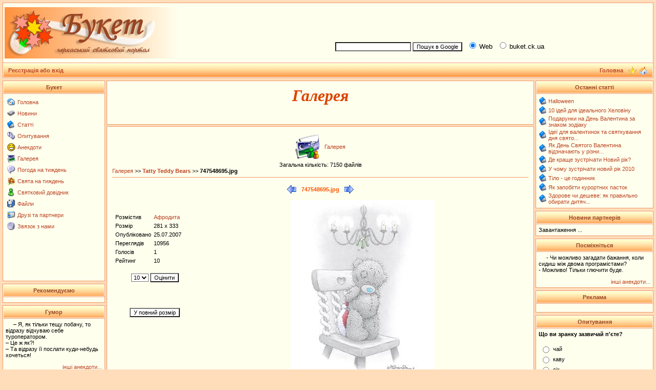

--- FILE ---
content_type: text/html; charset=windows-1251
request_url: https://buket.ck.ua/index.php?name=Album&file=index&do=showpic&pid=3807
body_size: 6595
content:
<script language="JavaScript">
function ViewImage(ifile,ix,iy,ititle) {
	var win;
	var sWidth;
	var sHeight;
	win = window.open("","imageviewer","width="+ix+",height="+iy+",menubar=no,toolbar=no");
	win.document.open();
	win.document.write("<html><head><title>"+ititle+"</title>");
	win.document.write("</head><body>");
	win.document.write('<div style="position:absolute; width:'+ix+'px; height:'+iy+'px; left:0px;top:0px">');
	win.document.write('<a href="#" onclick="self.close()"><img src='+ifile+' border="0"></a></div></body></html>');
	win.document.close();
}
</script>
<!DOCTYPE HTML PUBLIC "-//W3C//DTD HTML 4.01 Transitional//EN">
<html>
<head>
    <script async src="https://pagead2.googlesyndication.com/pagead/js/adsbygoogle.js?client=ca-pub-4342135033033936"
     crossorigin="anonymous"></script>
    <script async src="https://fundingchoicesmessages.google.com/i/pub-4342135033033936?ers=1" nonce="UPqpd37jSxdS7RTCMnPdbw"></script>
    <script nonce="UPqpd37jSxdS7RTCMnPdbw">(function() {function signalGooglefcPresent() {if (!window.frames['googlefcPresent']) {if (document.body) {const iframe = document.createElement('iframe'); iframe.style = 'width: 0; height: 0; border: none; z-index: -1000; left: -1000px; top: -1000px;'; iframe.style.display = 'none'; iframe.name = 'googlefcPresent'; document.body.appendChild(iframe);} else {setTimeout(signalGooglefcPresent, 0);}}}signalGooglefcPresent();})();</script>
<meta http-equiv="content-type" content="text/html; charset=windows-1251">
<title>Галерея > Букет</title>
<meta name="resource-type" content="document">
<meta name="document-state" content="dynamic">
<meta name="distribution" content="global">
<meta name="author" content="https://gvm-studio.com">
<meta name="copyright" content="https://gvm-studio.com">
<meta name="keywords" content="Галерея, черкаси черкассы відпочинок свято праздник святкування тур туризм весілля свадьба заробіток кредит ювілей юбилей робота ресторан ювелірний ювелирный візаж квіти пікнік вечірка відеозйомка фотозйомка відеостудія фотосалон музикант артист зачіски">
<meta name="description" content="Черкаський святковий портал, Галерея.">
<meta name="robots" content="index, follow">
<meta name="revisit-after" content="1 days">
<meta name="rating" content="general">
<meta name="generator" content="SLAED CMS 2.1 Lite">
<link rel="shortcut icon" href="favicon.gif" type="image/x-icon">
<link rel="alternate" href="rss.php" title="rss" type="application/rss+xml">
<link rel="stylesheet" href="templates/BuketTheme/style.css" type="text/css">
</head>

<script language="JavaScript" type="text/javascript">
<!--
function bookmark() {
	if (window.sidebar) {
		window.sidebar.addPanel("Букет", "https://buket.ck.ua","");
	} else if (document.all) {
		window.external.AddFavorite("https://buket.ck.ua", "Букет");
	}
}
// -->
</script>
<body>

<table width="100%" cellspacing="0" cellpadding="0" border="0"><tr><td align="center" valign="top">
<table width="100%" border="0" cellspacing="1" cellpadding="3" class="bgcolor4"><tr><td class="bgcolor1">
<table width="100%" border="0" cellspacing="0" cellpadding="0"><tr>
<td height="100" width="50%" valign="middle"><a name="pagetop" href="/" title="Букет"><img src="images/logo.jpg" border="0" alt="Букет"></a></td>
<td valign="middle" align="right" width="50%">

<table width="100%" border="0" align="center" cellspacing="1" cellpadding="1">
<tr><td valign="top">
<center>
<script type="text/javascript"><!--
google_ad_client = "pub-6081930729014315";
/* 468x60, buket.ck.ua */
google_ad_slot = "6959704349";
google_ad_width = 468;
google_ad_height = 60;
//-->
</script>
<script type="text/javascript"
src="https://pagead2.googlesyndication.com/pagead/show_ads.js">
</script></center>
</td></tr>
<tr><td>
<!-- SiteSearch Google -->
<form method="get" action="https://www.google.com.ua/custom" target="google_window">
<table border="0" bgcolor="#ffffee">
<tr><td nowrap="nowrap" valign="middle" align="left" height="28">
&nbsp;&nbsp;
<input type="hidden" name="domains" value="buket.ck.ua"></input>
<label for="sbi" style="display: none">Введіть умови пошуку</label>
<input type="text" name="q" size="22" maxlength="255" value="" id="sbi"></input>
<label for="sbb" style="display: none">Відіслати форму пошуку</label>
<input type="submit" name="sa" value="Пошук в Google" id="sbb"></input>
&nbsp;
<input type="radio" name="sitesearch" value="" checked id="ss0"></input>
<label for="ss0" title="Пошук в Web"><font size="-1" color="#000000">Web</font></label>
&nbsp;
<input type="radio" name="sitesearch" value="buket.ck.ua" id="ss1"></input>
<label for="ss1" title="Пошук в buket.ck.ua"><font size="-1" color="#000000">buket.ck.ua</font></label>

<input type="hidden" name="client" value="pub-6081930729014315"></input>
<input type="hidden" name="forid" value="1"></input>
<input type="hidden" name="ie" value="windows-1251"></input>
<input type="hidden" name="oe" value="windows-1251"></input>
<input type="hidden" name="flav" value="0000"></input>
<input type="hidden" name="sig" value="O-RC5BujLtHFDVDf"></input>
<input type="hidden" name="cof" value="GALT:#000000;GL:1;DIV:#ee9966;VLC:993300;AH:left;BGC:FFFFEE;LBGC:ffffee;ALC:993300;LC:993300;T:000000;GFNT:dd0000;GIMP:dd0000;LH:50;LW:170;L:https://buket.ck.ua/buket/images/logo.jpg;S:https://buket.ck.ua;FORID:1"></input>
<input type="hidden" name="hl" value="ru"></input>
</td></tr></table>
</form>
<!-- SiteSearch Google --></td></tr>
</table>
</td></tr></table></td></tr><tr><th>
<table width="100%" border="0" cellspacing="0" cellpadding="0"><tr>
<td width="15%" height="20"><b>&nbsp; <a href="index.php?name=Account" title="Реєстрація або вхід">Реєстрація або вхід</a></b></td>
<td align="right">
<a href="/" title="Головна"><b>Головна</b></a>&nbsp;&nbsp;
</td><td width="48" align="center"> <a href="#" onClick="javascript:bookmark();" title="У вибране"><img src="images/favor.gif" width="16" height="16" border="0" hspace="1" vspace="0" align="middle"></a> <a href="#" onClick="this.style.behavior='url(#default#homepage)'; this.setHomePage('https://buket.ck.ua');" title="Зробити домашньою"> <img src="images/home.gif" width="16" height="16" border="0" title="Зробити домашньою" hspace="1" vspace="0" align="middle"></a>&nbsp;</td></tr></table>
</th></tr></table>
<table width="100%" border="0" cellspacing="2" cellpadding="0"><tr><td width="1" height="1"></td></tr></table>

<table width="100%" cellspacing="0" cellpadding="0" border="0" align="center"><tr><td valign="top">
<table width="200" border="0" cellspacing="1" cellpadding="5" class="bgcolor4"><tr><th class="titleline">Букет</th></tr><tr><td class="bgcolor1"><table border="0"><tr valign="middle"><td><a href="/" title="Головна"><img src="images/blocks/Home.gif" border="0"></a></td><td><a href="/" title="Головна">Головна</a></td></tr></table><table border="0"><tr valign="middle"><td><a href="index.php?name=News" title="Новини"><img src="images/blocks/News.gif" border="0"></a></td><td><a href="index.php?name=News" title="Новини">Новини</a></td></tr></table><table border="0"><tr valign="middle"><td><a href="index.php?name=Pages" title="Статті"><img src="images/blocks/Pages.gif" border="0"></a></td><td><a href="index.php?name=Pages" title="Статті">Статті</a></td></tr></table><table border="0"><tr valign="middle"><td><a href="index.php?name=Voting" title="Опитування"><img src="images/blocks/Voting.gif" border="0"></a></td><td><a href="index.php?name=Voting" title="Опитування">Опитування</a></td></tr></table><table border="0"><tr valign="middle"><td><a href="index.php?name=Jokes" title="Анекдоти"><img src="images/smilies/06.gif" border="0"></a></td><td><a href="index.php?name=Jokes" title="Анекдоти">Анекдоти</a></td></tr></table><table border="0"><tr valign="middle"><td><a href="index.php?name=Album" title="Галерея"><img src="images/blocks/Album.gif" border="0"></a></td><td><a href="index.php?name=Album" title="Галерея">Галерея</a></td></tr></table><table border="0"><tr valign="middle"><td><a href="index.php?name=Weather" title="Погода на тиждень"><img src="images/editor/quote.gif" border="0"></a></td><td><a href="index.php?name=Weather" title="Погода на тиждень">Погода на тиждень</a></td></tr></table><table border="0"><tr valign="middle"><td><a href="index.php?name=Celeb" title="Свята на тиждень"><img src="images/blocks/Buket.gif" border="0"></a></td><td><a href="index.php?name=Celeb" title="Свята на тиждень">Свята на тиждень</a></td></tr></table><table border="0"><tr valign="middle"><td><a href="index.php?name=Dovid" title="Святковий довідник"><img src="images/blocks/Topics.gif" border="0"></a></td><td><a href="index.php?name=Dovid" title="Святковий довідник">Святковий довідник</a></td></tr></table><table border="0"><tr valign="middle"><td><a href="index.php?name=Files" title="Файли"><img src="images/blocks/Files.gif" border="0"></a></td><td><a href="index.php?name=Files" title="Файли">Файли</a></td></tr></table><table border="0"><tr valign="middle"><td><a href="index.php?name=Html_Content&op=page&folder=3&contentsite=4partn.html" title="Друзі та партнери"><img src="images/blocks/Recommend.gif" border="0"></a></td><td><a href="index.php?name=Html_Content&op=page&folder=3&contentsite=4partn.html" title="Друзі та партнери">Друзі та партнери</a></td></tr></table><table border="0"><tr valign="middle"><td><a href="index.php?name=Contact" title="Звязок з нами"><img src="images/editor/mail.gif" border="0"></a></td><td><a href="index.php?name=Contact" title="Звязок з нами">Звязок з нами</a></td></tr></table><center>
<script type="text/javascript"><!--
google_ad_client = "pub-6081930729014315";
/* BuketRight */
google_ad_slot = "2275325701";
google_ad_width = 185;
google_ad_height = 90;
//-->
</script>
<script type="text/javascript"
src="https://pagead2.googlesyndication.com/pagead/show_ads.js">
</script>
</center></td></tr></table><table border="0" cellspacing="2" cellpadding="0"><tr><td width="1" height="1" class="bgcolor1"></td></tr></table>
 <table width="200" border="0" cellspacing="1" cellpadding="5" class="bgcolor4"><tr><th class="titleline">Рекомендуємо</th></tr><tr><td class="bgcolor1"><div id="anekdot-ua-net" style="display:none;width:200px;font-family:'Roboto',sans-serif;font-size:16px;background:url('https://anekdot-ua.net/theme/anekdot/images/bg-top.png') repeat-x #fdf7dc;border:1px solid #888;border-radius:8px;"><a href="https://anekdot-ua.net/" style="float:right;text-decoration:none;font-size:.7em;color:#c34;margin:-16px 24px 3px 3px;cursor:pointer;">anekdot-ua.net</a></div><script charset="UTF-8">var r=new XMLHttpRequest();r.open('GET',"https://anekdot-ua.net/informer/1",true);r.onload=function(){var el=document.getElementById('anekdot-ua-net');var i=r.responseText.replace(/<div>/g,'<div style="background-color:#fff;border:1px solid #888;border-radius:8px;padding:5px;margin:10px;box-shadow:2px 2px 10px #888;">');el.insertAdjacentHTML('afterbegin',i);if(i.substr(0,4)!=='&lt;!&ndash;'){el.style.display='';}};r.send();</script></td></tr></table><table border="0" cellspacing="2" cellpadding="0"><tr><td width="1" height="1" class="bgcolor1"></td></tr></table>
 <table width="200" border="0" cellspacing="1" cellpadding="5" class="bgcolor4"><tr><th class="titleline">Гумор</th></tr><tr><td class="bgcolor1"><p>– Я, як тільки тещу побачу, то відразу відчуваю себе туроператором. <br />
– Це ж як?! <br />
– Та відразу її послати куди-небудь хочеться! <br />
</p><small><div align="right"><a href="index.php?name=Jokes">інші анекдоти... </a></div></small></td></tr></table><table border="0" cellspacing="2" cellpadding="0"><tr><td width="1" height="1" class="bgcolor1"></td></tr></table>
 <table width="200" border="0" cellspacing="1" cellpadding="5" class="bgcolor4"><tr><th class="titleline">Google рекомендує</th></tr><tr><td class="bgcolor1"><script type="text/javascript"><!--
google_ad_client = "pub-6081930729014315";
//160x600, buket.ck.ua
google_ad_slot = "0816119725";
google_ad_width = 160;
google_ad_height = 600;
//--></script>
<script type="text/javascript"
src="http://pagead2.googlesyndication.com/pagead/show_ads.js">
</script></td></tr></table><table border="0" cellspacing="2" cellpadding="0"><tr><td width="1" height="1" class="bgcolor1"></td></tr></table>
 <table width="200" border="0" cellspacing="1" cellpadding="5" class="bgcolor4"><tr><th class="titleline">Інші зображення</th></tr><tr><td class="bgcolor1"><a href="index.php?name=Album">Галерея</a> showpic 0 12</td></tr></table><table border="0" cellspacing="2" cellpadding="0"><tr><td width="1" height="1" class="bgcolor1"></td></tr></table>
 
</td><td class="leftblock">

<index>

<table width="100%" border="0" cellspacing="0" cellpadding="0" class="middle"><tr><td><table width="100%" border="0" cellspacing="0" cellpadding="10" class="bodyline"><tr><td class="bgcolor1">
<center><font class="title"><b><p><h2>Галерея</h2></p></b></font></center></td></tr></table></td></tr></table><table width="100%" border="0" cellspacing="0" cellpadding="0" class="middle"><tr><td><table width="100%" border="0" cellspacing="0" cellpadding="10" class="bodyline"><tr><td class="bgcolor1">
<table border="0" cellspacing="0" cellpadding="5" align="center"><tr><td><a class="title" href="index.php?name=Album&file=index"><img src="modules/Album/images/menu-icon-home.gif" border="0"></a></td><td><a class="title" href="index.php?name=Album&file=index">Галерея</a></td></tr></table><center>Загальна кількість: 7150 файлів<br> <table width="100%" border="0" cellspacing="0" cellpadding="0"><tr><td><a class="title" href="index.php?name=Album&file=index">Галерея</a> &gt;&gt; <a href="index.php?name=Album&file=index&do=showgall&amp;gid=41"><b>Tatty Teddy Bears</b></a> &gt;&gt; <b>747548695.jpg</b></td></tr></table><hr><table border="0" cellspacing="10" cellpadding="0" align="center"><tr><td><a href="index.php?name=Album&file=index&do=showpic&amp;gid=41&amp;pid=3806&amp;orderby=dateD"><img src="modules/Album/images/left.gif" alt="Минула картинка" border="0" align="middle "></a></td><td><font class="option"> 747548695.jpg </font></td><td><a href="index.php?name=Album&file=index&do=showpic&amp;gid=41&amp;pid=3808&amp;orderby=dateD"><img src="modules/Album/images/right.gif" alt="Наступна картинка" border="0" align="middle "></a></td></tr></table> <table>
<tr>
        <td valign="top" align="center">
                
                <br>
                <TABLE CellPadding="0" CellSpacing="0">
                <TR>
                        <TD valign="top">
                                <table border="0" bgcolor="" cellpadding="2" cellspacing="1" width="160"><tr><td width="50" align="left" bgcolor=""><font class="tiny">Розмістив</font></td><td width="110" align="left" bgcolor=""><font class="tiny"><a href="index.php?name=Account&op=userinfo&amp;username=Афродита" target="_blank">Афродита</a></font></td></tr><tr><td width="50" align="left" bgcolor=""><font class="tiny">Розмір</font></td><td width="110" align="left" bgcolor="">281 x 333</td></tr><br>
                                <tr><td width="50" align="left" bgcolor=""><font class="tiny">Опубліковано</font></td><td width="110" align="left" bgcolor=""><font class="tiny">25.07.2007</font></td></tr>
                                <tr><td width="50" align="left" bgcolor=""><font class="tiny">Переглядів</font></td><td width="110" align="left" bgcolor=""><font class="tiny">10956</font></td></tr>
                                <tr><td width="50" align="left" bgcolor=""><font class="tiny">Голосів</font></td><td width="110" align="left" bgcolor="" ><font class="tiny">1</font></td></tr><tr><td width="50" align="left" bgcolor=""><font class="tiny">Рейтинг</font></td><td width="110" align="left" bgcolor=""><font class="tiny">10</font></td></tr></table>
                        </TD>
                </TR>
                </table><br>
                <form action="index.php?name=Album&file=index&do=Vote" method="post"><input type="hidden" name="pid" value="3807"><input type="hidden" name="orderby" value="dateD"><table width="160" border="0" cellpadding="2" cellspacing="1" align="center"><tr><td align="center"><select name="rate"><option value="1">1</option><option value="2">2</option><option value="3">3</option><option value="4">4</option><option value="5">5</option><option value="6">6</option><option value="7">7</option><option value="8">8</option><option value="9">9</option><option value="10" selected>10</option></select> <input type="submit" value=Оцінити></td></tr></table></form><br>
                <br>
                <br>
                <input type="button" value="У повний розмір" onClick="ViewImage('album/bear/747548695.jpg', '281', '333', 'Букет - Галерея - 747548695.jpg', '')">
        </td>
        <td width="80%" align="center">
                <img src="album/bear/747548695.jpg" border="0" width="281" height="333" alt="">
        </td>
</tr>
<tr>
        <td colspan="2"></td>
</tr>
<tr>
        <td colspan="2">
                <br><font class="tiny"><b>Комментарії</b></font><hr size="1"><center><font class="content">Нема коментарів. Чому би Вам не залишити свій?</font><hr size="1"><p align="center">Якщо Ви бажаєте написати коментарій, Вам необхідно <a href="index.php?name=Account&op=new_user"> зарегистрироваться </a>или<a href="index.php?name=Account"> войти</a>!</p>
        </td>
</tr>
</table></td></tr></table></td></tr></table><table width="100%" border="0" cellspacing="0" cellpadding="0" class="middle"><tr><td><table width="100%" border="0" cellspacing="0" cellpadding="10" class="bodyline"><tr><td class="bgcolor1">
</td></tr></table></td></tr></table><script language="JavaScript" type="text/javascript" src="javascripts/OpenWindow.js"></script><div align="right"><a href="javascript:OpenWindow('modules/Album/copyright.php', 'Copyright', '400', '200')">Album &copy;</a></div>
</index>

</td><td class="rightblock">
<table width="230" border="0" cellspacing="1" cellpadding="5" class="bgcolor4"><tr><th class="titleline">Останні статті</th></tr><tr><td class="bgcolor1"><table cellspacing="0" cellpadding="1" border="0"><tr><td><img src="images/blocks/Pages.gif" title="Halloween"></td><td><a href="index.php?name=Pages&op=page&pid=1695" title="Halloween">Halloween</a></td></tr></table><table cellspacing="0" cellpadding="1" border="0"><tr><td><img src="images/blocks/Pages.gif" title="10 ідей для ідеального Хеловіну"></td><td><a href="index.php?name=Pages&op=page&pid=1694" title="10 ідей для ідеального Хеловіну">10 ідей для ідеального Хеловіну</a></td></tr></table><table cellspacing="0" cellpadding="1" border="0"><tr><td><img src="images/blocks/Pages.gif" title="Подарунки на День Валентина за знаком зодіаку"></td><td><a href="index.php?name=Pages&op=page&pid=1692" title="Подарунки на День Валентина за знаком зодіаку">Подарунки на День Валентина за знаком зодіаку</a></td></tr></table><table cellspacing="0" cellpadding="1" border="0"><tr><td><img src="images/blocks/Pages.gif" title=" Ідеї для валентинок та святкування дня святого Валентина. Смачні валентинки"></td><td><a href="index.php?name=Pages&op=page&pid=1691" title=" Ідеї для валентинок та святкування дня святого Валентина. Смачні валентинки"> Ідеї для валентинок та святкування дня свято...</a></td></tr></table><table cellspacing="0" cellpadding="1" border="0"><tr><td><img src="images/blocks/Pages.gif" title="Як День Святого Валентина відзначають у різних країнах"></td><td><a href="index.php?name=Pages&op=page&pid=1690" title="Як День Святого Валентина відзначають у різних країнах">Як День Святого Валентина відзначають у різни...</a></td></tr></table><table cellspacing="0" cellpadding="1" border="0"><tr><td><img src="images/blocks/Pages.gif" title="Де краще зустрічати Новий рік?"></td><td><a href="index.php?name=Pages&op=page&pid=1687" title="Де краще зустрічати Новий рік?">Де краще зустрічати Новий рік?</a></td></tr></table><table cellspacing="0" cellpadding="1" border="0"><tr><td><img src="images/blocks/Pages.gif" title="У чому зустрічати новий рік 2010"></td><td><a href="index.php?name=Pages&op=page&pid=1686" title="У чому зустрічати новий рік 2010">У чому зустрічати новий рік 2010</a></td></tr></table><table cellspacing="0" cellpadding="1" border="0"><tr><td><img src="images/blocks/Pages.gif" title="Тіло - це годинник"></td><td><a href="index.php?name=Pages&op=page&pid=1682" title="Тіло - це годинник">Тіло - це годинник</a></td></tr></table><table cellspacing="0" cellpadding="1" border="0"><tr><td><img src="images/blocks/Pages.gif" title="Як запобігти курортних пасток"></td><td><a href="index.php?name=Pages&op=page&pid=1681" title="Як запобігти курортних пасток">Як запобігти курортних пасток</a></td></tr></table><table cellspacing="0" cellpadding="1" border="0"><tr><td><img src="images/blocks/Pages.gif" title="Здорове чи дешеве: як правильно обирати дитяче взуття"></td><td><a href="index.php?name=Pages&op=page&pid=1680" title="Здорове чи дешеве: як правильно обирати дитяче взуття">Здорове чи дешеве: як правильно обирати дитяч...</a></td></tr></table></td></tr></table><table border="0" cellspacing="2" cellpadding="0"><tr><td width="1" height="1" class="bgcolor1"></td></tr></table>
 <table width="230" border="0" cellspacing="1" cellpadding="5" class="bgcolor4"><tr><th class="titleline">Новини партнерів</th></tr><tr><td class="bgcolor1"><!-- bof RedTram N4P -->
<div id="rtn4p_neb">Завантаження ...</div>
<!-- eof RedTram N4P -->

<!-- pered </body> -->
<script language="javascript" type="text/javascript" src="http://js.ua.redtram.com/n4p/b/u/buket.ck.ua.neb.js"></script></td></tr></table><table border="0" cellspacing="2" cellpadding="0"><tr><td width="1" height="1" class="bgcolor1"></td></tr></table>
 <table width="230" border="0" cellspacing="1" cellpadding="5" class="bgcolor4"><tr><th class="titleline">Посміхніться</th></tr><tr><td class="bgcolor1"><p>- Чи можливо загадати бажання, коли сидиш між двома програмістами? <br />
- Можливо! Тільки глючити буде.</p><small><div align="right"><a href="index.php?name=Jokes">інші анекдоти... </a></div></small></td></tr></table><table border="0" cellspacing="2" cellpadding="0"><tr><td width="1" height="1" class="bgcolor1"></td></tr></table>
 <table width="230" border="0" cellspacing="1" cellpadding="5" class="bgcolor4"><tr><th class="titleline">Реклама</th></tr><tr><td class="bgcolor1"><center><div class="rekl"></div></center></td></tr></table><table border="0" cellspacing="2" cellpadding="0"><tr><td width="1" height="1" class="bgcolor1"></td></tr></table>
 <table width="230" border="0" cellspacing="1" cellpadding="5" class="bgcolor4"><tr><th class="titleline">Опитування</th></tr><tr><td class="bgcolor1"><form action="index.php?name=Voting" method="post"><input type="hidden" name="poll_id" value="24"><input type="hidden" name="op" value="poll_save"><font class="content"><b>Що ви зранку зазвичай п'єте?</b></font><br><br><table border="0" width="100%"><tr><td valign="top"><input type="radio" name="questions" value="1"></td><td width="100%"><font class="content">чай</font></td></tr><tr><td valign="top"><input type="radio" name="questions" value="2"></td><td width="100%"><font class="content">каву</font></td></tr><tr><td valign="top"><input type="radio" name="questions" value="3"></td><td width="100%"><font class="content">сік</font></td></tr><tr><td valign="top"><input type="radio" name="questions" value="4"></td><td width="100%"><font class="content">молоко</font></td></tr><tr><td valign="top"><input type="radio" name="questions" value="5"></td><td width="100%"><font class="content">йогурт</font></td></tr><tr><td valign="top"><input type="radio" name="questions" value="6"></td><td width="100%"><font class="content">воду</font></td></tr><tr><td valign="top"><input type="radio" name="questions" value="7"></td><td width="100%"><font class="content">горілочку</font></td></tr><tr><td valign="top"><input type="radio" name="questions" value="8"></td><td width="100%"><font class="content">розсольчик</font></td></tr><tr><td valign="top"><input type="radio" name="questions" value="9"></td><td width="100%"><font class="content">зранку нічого не п'ю</font></td></tr><tr><td valign="top"><input type="radio" name="questions" value="10"></td><td width="100%"><font class="content">свій варіант</font></td></tr></table><br><center><font class="content"><input type="submit" value="Голос"></font><br><br><font class="content"><a href="index.php?name=Voting&op=poll_result&poll_id=24"><b>Результати</b></a><br><a href="index.php?name=Voting"><b>Інші опитування</b></a><br><br>Всього голосів: <b>589</b> <br> Коментарів: <b>2</b></font></center></form></td></tr></table><table border="0" cellspacing="2" cellpadding="0"><tr><td width="1" height="1" class="bgcolor1"></td></tr></table>
 
</td></tr></table>
<table width="100%" border="0" cellspacing="1" cellpadding="3" class="bgcolor4"><tr><th>
<table width="100%" border="0" cellspacing="0" cellpadding="0"><tr><td align="center">
<a href="/" title="Головна"><b>Головна</b></a>&nbsp;|&nbsp;
<a href="#pagetop" title="На початок сторінки"><b>Вверх</b></a>
</td></tr></table></th></tr>
<tr><td bgcolor="#ffcfaa" height="5" align="center"><div style="font-size: 9px;"><a href='index.php?name=Statis'><b>статистика</b></a>&nbsp;&nbsp;<font color='#996644' style='font-size: 9px;'>користувачів онлайн: </font>0<font color='#996644' style='font-size: 9px;'> | користувачів сьогодні: </font>3113<font color='#996644' style='font-size: 9px;'> | переглянуто сторінок сьогодні: </font>16153<font color='#996644' style='font-size: 9px;'> | всього сторінок переглянуто: </font>119817485</div></td></tr></table>
<br />
<center><br /></center>

<br />
<br /><font color=red><i>Використання матеріалів цього сайту тільки за умови вказання прямого гіперпосилання на першоджерело та сайти, що виконали суттєві допрацювання матеріалів (переклад, доповнення довідковими даними, тощо).
<br />Якщо першоджерело не вказано - важати першоджерелом і вказувати пряме гіперпосилання на сайт https://buket.ck.ua</i></font><br /><br />
<br /><b>© 2006-2008 <a href="out.php?u=gvm-studio.com" target="_blank"><b>студія GVM</b></a></b>
<br />рекламна підтримка: <a href="out.php?u=reklama.ck.ua" target="_blank"><b>черкаська рекламна мережа</b></a>
<br /><br />
Генерація сторінки: 0.032 сек. і 16 запитів до бази даних за 0.015 сек.
<font class="copyright">
<br />
Web site engine code is Copyright © 2006 by <a href="out.php?u=www.slaed.net" target="_blank" title="SLAED CMS">SLAED CMS</a>. All rights reserved.<br>
</font>


</body></html>

--- FILE ---
content_type: text/html; charset=utf-8
request_url: https://www.google.com/recaptcha/api2/aframe
body_size: 251
content:
<!DOCTYPE HTML><html><head><meta http-equiv="content-type" content="text/html; charset=UTF-8"></head><body><script nonce="wW2QAxYmVVSZPzHQp75nlA">/** Anti-fraud and anti-abuse applications only. See google.com/recaptcha */ try{var clients={'sodar':'https://pagead2.googlesyndication.com/pagead/sodar?'};window.addEventListener("message",function(a){try{if(a.source===window.parent){var b=JSON.parse(a.data);var c=clients[b['id']];if(c){var d=document.createElement('img');d.src=c+b['params']+'&rc='+(localStorage.getItem("rc::a")?sessionStorage.getItem("rc::b"):"");window.document.body.appendChild(d);sessionStorage.setItem("rc::e",parseInt(sessionStorage.getItem("rc::e")||0)+1);localStorage.setItem("rc::h",'1768937756608');}}}catch(b){}});window.parent.postMessage("_grecaptcha_ready", "*");}catch(b){}</script></body></html>

--- FILE ---
content_type: application/javascript; charset=utf-8
request_url: https://fundingchoicesmessages.google.com/f/AGSKWxWo5ve6a4IUdJ_DHwQvU662ogPJV5pm7aLtRAL8QUVxTjD_XwtFHtxRhHl192U3XphQjhzizIaG_eNX45ZLyOUnA0SPW9Bv17S6Qrj3NyB75H15nGLnX3ZlcNjl0nWUWUXa1hrPEQ==?fccs=W251bGwsbnVsbCxudWxsLG51bGwsbnVsbCxudWxsLFsxNzY4OTM3NzU2LDg0MjAwMDAwMF0sbnVsbCxudWxsLG51bGwsW251bGwsWzcsNl0sbnVsbCxudWxsLG51bGwsbnVsbCxudWxsLG51bGwsbnVsbCxudWxsLG51bGwsMV0sImh0dHBzOi8vYnVrZXQuY2sudWEvaW5kZXgucGhwIixudWxsLFtbOCwiOW9FQlItNW1xcW8iXSxbOSwiZW4tVVMiXSxbMTYsIlsxLDEsMV0iXSxbMTksIjIiXSxbMTcsIlswXSJdLFsyNCwiIl0sWzI5LCJmYWxzZSJdXV0
body_size: 114
content:
if (typeof __googlefc.fcKernelManager.run === 'function') {"use strict";this.default_ContributorServingResponseClientJs=this.default_ContributorServingResponseClientJs||{};(function(_){var window=this;
try{
var qp=function(a){this.A=_.t(a)};_.u(qp,_.J);var rp=function(a){this.A=_.t(a)};_.u(rp,_.J);rp.prototype.getWhitelistStatus=function(){return _.F(this,2)};var sp=function(a){this.A=_.t(a)};_.u(sp,_.J);var tp=_.ed(sp),up=function(a,b,c){this.B=a;this.j=_.A(b,qp,1);this.l=_.A(b,_.Pk,3);this.F=_.A(b,rp,4);a=this.B.location.hostname;this.D=_.Fg(this.j,2)&&_.O(this.j,2)!==""?_.O(this.j,2):a;a=new _.Qg(_.Qk(this.l));this.C=new _.dh(_.q.document,this.D,a);this.console=null;this.o=new _.mp(this.B,c,a)};
up.prototype.run=function(){if(_.O(this.j,3)){var a=this.C,b=_.O(this.j,3),c=_.fh(a),d=new _.Wg;b=_.hg(d,1,b);c=_.C(c,1,b);_.jh(a,c)}else _.gh(this.C,"FCNEC");_.op(this.o,_.A(this.l,_.De,1),this.l.getDefaultConsentRevocationText(),this.l.getDefaultConsentRevocationCloseText(),this.l.getDefaultConsentRevocationAttestationText(),this.D);_.pp(this.o,_.F(this.F,1),this.F.getWhitelistStatus());var e;a=(e=this.B.googlefc)==null?void 0:e.__executeManualDeployment;a!==void 0&&typeof a==="function"&&_.To(this.o.G,
"manualDeploymentApi")};var vp=function(){};vp.prototype.run=function(a,b,c){var d;return _.v(function(e){d=tp(b);(new up(a,d,c)).run();return e.return({})})};_.Tk(7,new vp);
}catch(e){_._DumpException(e)}
}).call(this,this.default_ContributorServingResponseClientJs);
// Google Inc.

//# sourceURL=/_/mss/boq-content-ads-contributor/_/js/k=boq-content-ads-contributor.ContributorServingResponseClientJs.en_US.9oEBR-5mqqo.es5.O/d=1/exm=ad_blocking_detection_executable,kernel_loader,loader_js_executable/ed=1/rs=AJlcJMwtVrnwsvCgvFVyuqXAo8GMo9641A/m=cookie_refresh_executable
__googlefc.fcKernelManager.run('\x5b\x5b\x5b7,\x22\x5b\x5bnull,\\\x22buket.ck.ua\\\x22,\\\x22AKsRol-H7-xz-F8Gu3g4S8-7oh23b-I2vTPwkHCMU5_7k_rW8L_W53AOt3XhRuLqPicfby0E_fDjmr8DmcY5vQBZuVT6roLKSslYsPQ24Ugw0f6SjZhAE1bO4OIqNfLu0nRh20l2OSYGAeaTF31TenZnwK8hT8iwlA\\\\u003d\\\\u003d\\\x22\x5d,null,\x5b\x5bnull,null,null,\\\x22https:\/\/fundingchoicesmessages.google.com\/f\/AGSKWxWQ1e6hSWvwr9JEw-yr5fZD6k_iye7p5SsAV8eh-jWA4fPkQq2CIFoxqk9NQ71G17eRIvDLrMwVzn32mMN1Nvndwh6Bdf8PYWXCtfSHTXyMNuoCLGltyVQkRb9-8cjqJB7fpXto8w\\\\u003d\\\\u003d\\\x22\x5d,null,null,\x5bnull,null,null,\\\x22https:\/\/fundingchoicesmessages.google.com\/el\/AGSKWxVNswNA-p63d4aVaXSMGpQzsl5heK72jFKpLyRLJt37dxWMomGPgu8jGGLqKHaFFsPKs8wI_dTnXpJr40MvcARmF4J4WemNsb6OfkJalabj9gzBoWHvvL1EHSeMPxRp2m6nj6swhw\\\\u003d\\\\u003d\\\x22\x5d,null,\x5bnull,\x5b7,6\x5d,null,null,null,null,null,null,null,null,null,1\x5d\x5d,\x5b3,1\x5d\x5d\x22\x5d\x5d,\x5bnull,null,null,\x22https:\/\/fundingchoicesmessages.google.com\/f\/AGSKWxUwIRNvtLGapIBsQ50xdpBaJ3Mm8a3j0obmuztDmjvvZgxi9eIVl_mORPTqLw80TAwYtnevcZxzXJ9nXFQVQchOWbfBhWUF-fE3mRQ2h23RHtFbzT0djX754dED3YrEOjRrSOpR4g\\u003d\\u003d\x22\x5d\x5d');}

--- FILE ---
content_type: application/javascript; charset=utf-8
request_url: https://fundingchoicesmessages.google.com/f/AGSKWxU9bjS_b-kxS5LlpcksLQ7KOU98FxbjzoM5JCG3Y8K3E18WQJnRVb7EUZbpz-JHeuhTRzgadMZrAbRH9cmCSzBinSvETgTblPMDpZGM0_IYbk7OcDOyCowqpiXJ2QGAWqu-c4ilE5q6f0wGPFDYi-wCYZDPoUSOTxP3vEqRXzng_uqep_nJPaZzUpaB/_/ebayad./delivery.php?pool_id=/728x180-/load_ad?/emediatead.
body_size: -1291
content:
window['64a94bcc-b3fe-499d-85f4-5a34be09453e'] = true;